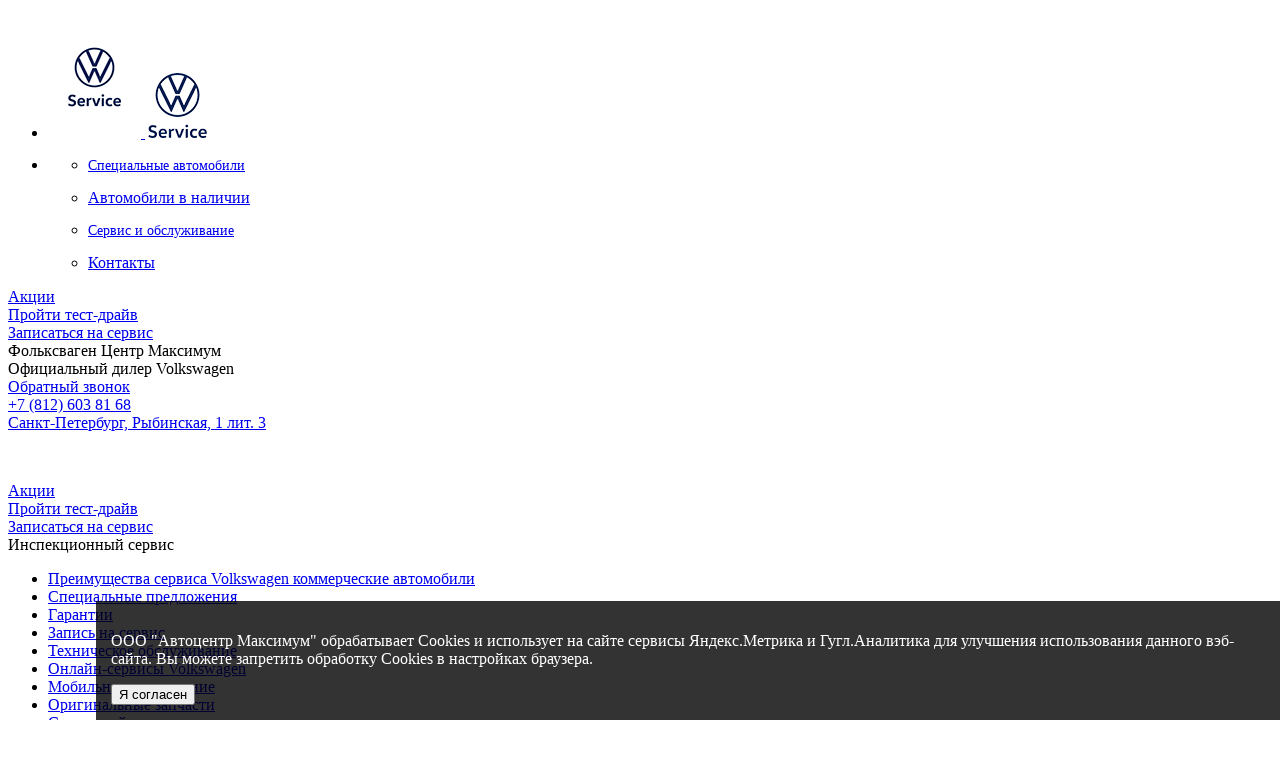

--- FILE ---
content_type: text/html; charset=UTF-8
request_url: https://com.vw-maximum.ru/owners/service/inspectionservice/
body_size: 10972
content:
<!DOCTYPE html>
<html>
<head>
    <meta http-equiv="x-ua-compatible" content="ie=edge">
    <title>Инспекционный сервис коммерческих автомобилей Volkswagen</title>
    <link rel="icon" href="/local/templates/vwd5/assets_kdx/images/favicon1.ico"
          type="image/vnd.microsoft.icon"/>
    <meta name="viewport" content="width=device-width, initial-scale=1.0">
    <meta name=“cmsmagazine” content=“c5926dc15d50d2f777c581278b0efe9f”>
    <meta name=“tagline” content=“kodix.ru”>
    <meta name="format-detection" content="telephone=no">
            <meta property="og:description" content="Официальный сервисный центр для коммерческих автомобилей Volkswagen — предлагает широкий спектр услуг, направленных на поддержание безупречного технического состояния вашего автомобиля." />
<meta property="og:image" content="https://com.vw-maximum.ru/upload/kodix.seo/dummy_logo.png" />
<meta property="og:title" content="Инспекционный сервис коммерческих автомобилей Volkswagen" />
<meta property="og:type" content="website" />
<meta property="og:url" content="https://com.vw-maximum.ru/owners/service/inspectionservice/" />
    
    <meta http-equiv="Content-Type" content="text/html; charset=UTF-8" />
<meta name="description" content="Официальный сервисный центр для коммерческих автомобилей Volkswagen — предлагает широкий спектр услуг, направленных на поддержание безупречного технического состояния вашего автомобиля." />
<script type="text/javascript" data-skip-moving="true">(function(w, d, n) {var cl = "bx-core";var ht = d.documentElement;var htc = ht ? ht.className : undefined;if (htc === undefined || htc.indexOf(cl) !== -1){return;}var ua = n.userAgent;if (/(iPad;)|(iPhone;)/i.test(ua)){cl += " bx-ios";}else if (/Android/i.test(ua)){cl += " bx-android";}cl += (/(ipad|iphone|android|mobile|touch)/i.test(ua) ? " bx-touch" : " bx-no-touch");cl += w.devicePixelRatio && w.devicePixelRatio >= 2? " bx-retina": " bx-no-retina";var ieVersion = -1;if (/AppleWebKit/.test(ua)){cl += " bx-chrome";}else if ((ieVersion = getIeVersion()) > 0){cl += " bx-ie bx-ie" + ieVersion;if (ieVersion > 7 && ieVersion < 10 && !isDoctype()){cl += " bx-quirks";}}else if (/Opera/.test(ua)){cl += " bx-opera";}else if (/Gecko/.test(ua)){cl += " bx-firefox";}if (/Macintosh/i.test(ua)){cl += " bx-mac";}ht.className = htc ? htc + " " + cl : cl;function isDoctype(){if (d.compatMode){return d.compatMode == "CSS1Compat";}return d.documentElement && d.documentElement.clientHeight;}function getIeVersion(){if (/Opera/i.test(ua) || /Webkit/i.test(ua) || /Firefox/i.test(ua) || /Chrome/i.test(ua)){return -1;}var rv = -1;if (!!(w.MSStream) && !(w.ActiveXObject) && ("ActiveXObject" in w)){rv = 11;}else if (!!d.documentMode && d.documentMode >= 10){rv = 10;}else if (!!d.documentMode && d.documentMode >= 9){rv = 9;}else if (d.attachEvent && !/Opera/.test(ua)){rv = 8;}if (rv == -1 || rv == 8){var re;if (n.appName == "Microsoft Internet Explorer"){re = new RegExp("MSIE ([0-9]+[\.0-9]*)");if (re.exec(ua) != null){rv = parseFloat(RegExp.$1);}}else if (n.appName == "Netscape"){rv = 11;re = new RegExp("Trident/.*rv:([0-9]+[\.0-9]*)");if (re.exec(ua) != null){rv = parseFloat(RegExp.$1);}}}return rv;}})(window, document, navigator);</script>

<link href="/local/templates/vwd5/build/assets_prod/css/commons.css?1604920283391931" type="text/css"  data-template-style="true"  rel="stylesheet" />
<link href="/local/templates/vwd5/build/assets_prod/css/dws.css?1604920283156870" type="text/css"  data-template-style="true"  rel="stylesheet" />



   

    <script data-skip-moving type="text/javascript" src="/bitrix/js/main/jquery/jquery-2.1.3.min.js?144440781584320"></script>

    <!-- Google Tag Manager -->
<script data-skip-moving>(function(w,d,s,l,i){w[l]=w[l]||[];w[l].push({'gtm.start':
        new Date().getTime(),event:'gtm.js'});var f=d.getElementsByTagName(s)[0],
        j=d.createElement(s),dl=l!='dataLayer'?'&l='+l:'';j.async=true;j.src=
        'https://www.googletagmanager.com/gtm.js?id='+i+dl;f.parentNode.insertBefore(j,f);
    })(window,document,'script','dataLayer','GTM-PS6BFW');</script>
<!-- End Google Tag Manager -->
<!-- Google Tag Manager -->
<!-- End Google Tag Manager -->        <!-- Google Tag Manager -->
<script data-skip-moving>(function(w,d,s,l,i){w[l]=w[l]||[];w[l].push({'gtm.start':
new Date().getTime(),event:'gtm.js'});var f=d.getElementsByTagName(s)[0],
j=d.createElement(s),dl=l!='dataLayer'?'&l='+l:'';j.async=true;j.src=
'https://www.googletagmanager.com/gtm.js?id='+i+dl;f.parentNode.insertBefore(j,f);
})(window,document,'script','dataLayer','GTM-K993H8W');</script>
<!-- End Google Tag Manager -->
<meta name="yandex-verification" content="98c1669afa9ec3b5" />    </head>
<body>

<header id="vw_page_header" class="vw_page_header">
    <div class="vw_m502">
    <nav class="vw_m502_main js_header_menu">
        <ul class="vw_m502_sections js_m520_main_sections"><!-- Logo-->
            <li>
                <div class="vw_m502_btn_icon">
                    <a class="vw_m501_logo" id="vw_m501_logo" href="/" title="Главная страница Volkswagen">
                                                    <img class="vw_m501_logo__img_desktop"
                             src="/local/templates/vwd5/assets_kdx/images/nz/Logo_Volkswagen_new.png"
                             alt="Volkswagen">
                        <img class="vw_m501_logo__img_mobile"
                             src="/local/templates/vwd5/assets_kdx/images/nz/Logo_Volkswagen_mob_new.png"
                             alt="Volkswagen">
                             </a>                </div>
            </li>
            <li>
                <ul class="vw_m502_items js_m520_main_items" data-style="display: flex; flex-direction: column;">
                                                                        
                            <li >
                                <a class="vw_m502_btn" href="/spec-auto/" >
                                    <div class="vw_m502_btn__inner">
                                        <div class="vw_m502_icon_wrapper">
                                                                                            <div class="hasicon vw_m502_icon icon-navigation-commercial"></div>
                                                                                    </div>
                                        <span class="vw_m502_link_label"><p style="font-size: 0.9em">Специальные автомобили</p></span>
                                    </div>
                                </a>
                            </li>
                                                    
                            <li >
                                <a class="vw_m502_btn" href="/purchase/available-cars/" >
                                    <div class="vw_m502_btn__inner">
                                        <div class="vw_m502_icon_wrapper">
                                                                                            <div class="hasicon vw_m502_icon icon-navigation-business-customers"></div>
                                                                                    </div>
                                        <span class="vw_m502_link_label">Автомобили в наличии</span>
                                    </div>
                                </a>
                            </li>
                                                    
                            <li class="is-active">
                                <a class="vw_m502_btn" href="/owners/" >
                                    <div class="vw_m502_btn__inner">
                                        <div class="vw_m502_icon_wrapper">
                                                                                            <div class="hasicon vw_m502_icon icon-navigation-service"></div>
                                                                                    </div>
                                        <span class="vw_m502_link_label"><p style="font-size: 0.9em">Сервис и обслуживание</p></span>
                                    </div>
                                </a>
                            </li>
                                                    
                            <li >
                                <a class="vw_m502_btn" href="/about/" >
                                    <div class="vw_m502_btn__inner">
                                        <div class="vw_m502_icon_wrapper">
                                                                                            <div class="hasicon vw_m502_icon icon-navigation-home"></div>
                                                                                    </div>
                                        <span class="vw_m502_link_label">Контакты</span>
                                    </div>
                                </a>
                            </li>
                                                            </ul>
            </li>
        </ul>
        <!-- Mobile menu switcher-->
        <div class="vw_m502_mobile_switcher">
            <a class="hasicon icon-navigation-menu js_m502_mob_menu_switcher"></a>
            <a class="hasicon icon-navigation-close js_m502_mob_menu_switcher"></a>
        </div>
    </nav>
    <nav class="vw_m502_more_sublayer js_m502_submenu">
        <ul class="js_m520_sublayer_sections"></ul>

        <div class="vw_m502_more_sublayer__more">
                            <div class="vw_m503_quick_access_row">
                                <div class="vw_m503_icon_quick_access">
                        <a  href="/purchase/specials/">
                <div class="vw_m503_link_icon hasicon icon-quickaccess-offer"></div>
                <div class="vw_m503_link_label">Акции</div>
            </a>
                    </div>
                                    <div class="vw_m503_icon_quick_access">
                        <a  href="/purchase/test-drive/">
                <div class="vw_m503_link_icon hasicon icon-quickaccess-testdrive"></div>
                <div class="vw_m503_link_label">Пройти тест-драйв</div>
            </a>
                    </div>
                                    <div class="vw_m503_icon_quick_access">
                        <a  href="/owners/service/">
                <div class="vw_m503_link_icon hasicon icon-quickaccess-service"></div>
                <div class="vw_m503_link_label">Записаться на сервис</div>
            </a>
                    </div>
            </div>                        </div>
    </nav>
</div></header>
<div class="page-wrapper" id="page-wrapper">
    

<div class="mk504">
  <div class="mk504__container">
    <div class="mk504__title">
      <div class="mk504__main">Фольксваген Центр Максимум</div>
      <div class="mk504__sub"><span class="mk504__sub-text">Официальный дилер Volkswagen</span></div>
    </div>
    <div class="mk504__callme">
            <a href="/about/callback-form/"  class="btn mk504__callme-btn btn_cta"><span class="btn__text">Обратный звонок</span></a>
    </div>
    <div class="mk504__phones">
                  <div class="mk504__phones_col">
                                                <div class="mk504_phone">
                                                                                  <div class="mk504_phone__phone">
                        <span class="hasicon icon-link-phone mk504_phone__icon"></span>
                        <a class=""
                           href="tel:+78126024203">
                            +7 (812) 602-42-03                        </a>
                      </div>
                      <a class="mk504_phone__name"
                         href="/about/">
                        <span class="hasicon icon-link-pin mk504_phone__icon"></span>
                          Санкт-Петербург, Рыбинская, 1 лит. 3                      </a>
                                    </div>
                        </div>
              <a href="/about/dealer_contacts.php" class="hasicon icon-link-pin mk504__contacts_link"></a>
    </div>
  </div>
</div>
    
    <section class="m310_es is-light "
             id="bx_1018360630_inspectionservice">
                    <figure class="m016_media_32x9">
                <div class="m016_media_32x9__image-wrapper m310_es_bg">
                    <picture class="m016_media_32x9__picture">
                                                                        <source data-srcset="/upload/dws/resized/upload/resized/500x150/upload/dws/iblock/93a/10.jpg 1x, /upload/dws/resized/upload/resized/1000x300/upload/dws/iblock/93a/10.jpg 2x"
                                srcset="[data-uri]"
                                media="(max-width: 500px)">
                        <source data-srcset="/upload/dws/resized/upload/resized/1000x300/upload/dws/iblock/93a/10.jpg 1x, /upload/dws/iblock/93a/10.jpg 2x"
                                srcset="[data-uri]"
                                media="(max-width: 1023px)">
                        <source data-srcset="/upload/dws/iblock/93a/10.jpg" srcset="[data-uri]"
                                media="(min-width: 1024px)">
                        <img class="m013_media_16x9__image" data-src="/upload/dws/resized/upload/resized/500x150/upload/dws/iblock/93a/10.jpg" src="[data-uri]"
                             alt="Инспекционный сервис"
                             title="Инспекционный сервис">
                    </picture>
                </div>
            </figure>
        
        <div class="m310_es_container">
            <nav class="vw_m503_quick_access m310_es_qab">
                                                <div class="vw_m503_quick_access_row">
                                <div class="vw_m503_icon_quick_access">
                        <a  href="/purchase/specials/">
                <div class="vw_m503_link_icon hasicon icon-quickaccess-offer"></div>
                <div class="vw_m503_link_label">Акции</div>
            </a>
                    </div>
                                    <div class="vw_m503_icon_quick_access">
                        <a  href="/purchase/test-drive/">
                <div class="vw_m503_link_icon hasicon icon-quickaccess-testdrive"></div>
                <div class="vw_m503_link_label">Пройти тест-драйв</div>
            </a>
                    </div>
                                    <div class="vw_m503_icon_quick_access">
                        <a  href="/owners/service/">
                <div class="vw_m503_link_icon hasicon icon-quickaccess-service"></div>
                <div class="vw_m503_link_label">Записаться на сервис</div>
            </a>
                    </div>
            </div>                            </nav>
                            <div class="h1 m310_es_headline">
                    <div>
                        Инспекционный сервис                    </div>
                </div>
                    </div>
    </section>
<!--/noindex-->
    <div class="navlvl2">
    <div class="navlvl2__container">
        <nav class="navlvl2__inner">
            <ul class="navlvl2__list">
                                                        <li class="navlvl2__item">
                        <a class="navlvl2__link "
                           href="/owners/advantages/" >
                            Преимущества сервиса Volkswagen коммерческие автомобили                        </a>
                    </li>
                                                        <li class="navlvl2__item">
                        <a class="navlvl2__link "
                           href="/owners/specials/" >
                            Специальные предложения                        </a>
                    </li>
                                                        <li class="navlvl2__item">
                        <a class="navlvl2__link "
                           href="/owners/programs/" >
                            Гарантии                        </a>
                    </li>
                                                        <li class="navlvl2__item">
                        <a class="navlvl2__link "
                           href="/owners/signing-for-service/" >
                            Запись на сервис                        </a>
                    </li>
                                                        <li class="navlvl2__item is-active">
                        <a class="navlvl2__link "
                           href="/owners/service/" >
                            Техническое обслуживание                        </a>
                    </li>
                                                        <li class="navlvl2__item">
                        <a class="navlvl2__link "
                           href="/owners/online-services/" >
                            Онлайн-сервисы Volkswagen                        </a>
                    </li>
                                                        <li class="navlvl2__item">
                        <a class="navlvl2__link "
                           href="/owners/application/" >
                            Мобильное приложение                        </a>
                    </li>
                                                        <li class="navlvl2__item">
                        <a class="navlvl2__link "
                           href="/owners/original-parts/" >
                            Оригинальные запчасти                        </a>
                    </li>
                                                        <li class="navlvl2__item">
                        <a class="navlvl2__link "
                           href="/owners/service/maintenance-calc/" >
                            Сервисный калькулятор                        </a>
                    </li>
                                                        <li class="navlvl2__item">
                        <a class="navlvl2__link "
                           href="/owners/max-to/" >
                            Максимальная стоимость ТО                        </a>
                    </li>
                            </ul>
        </nav>
        <div class="navlvl2__controls">
            <button class="icon icon-arrow-left navlvl2__left" data-icon-group="arrow"
                  data-icon-name="left"></button>
            <button class="icon icon-arrow-right navlvl2__right" data-icon-group="arrow"
                  data-icon-name="right"></button>
        </div>
    </div>
</div>
<div class="navlvl3">
    <div class="navlvl3__container">
        <nav class="navlvl3__inner">
            <ul class="navlvl3__list">
                                                    <li class="navlvl3__item">
                    <a class="navlvl3__link " href="/owners/service/serviceplus/"  >
                        ServicePlus                    </a>
                </li>
                                                    <li class="navlvl3__item is-active">
                    <a class="navlvl3__link " href="/owners/service/inspectionservice/"  >
                        Инспекционный сервис                    </a>
                </li>
                                                    <li class="navlvl3__item">
                    <a class="navlvl3__link " href="/owners/service/vehiclesafetycheck/"  >
                        Проверка безопасности автомобиля                    </a>
                </li>
                                                    <li class="navlvl3__item">
                    <a class="navlvl3__link " href="/owners/service/repair-tech/"  >
                        Технологии ремонта                    </a>
                </li>
                                                    <li class="navlvl3__item">
                    <a class="navlvl3__link " href="/owners/service/remote-car-acceptance/"  >
                        Удаленная приемка автомобиля                    </a>
                </li>
                            </ul>
        </nav>
        <div class="navlvl3__controls">
            <button class="icon icon-arrow-left navlvl3__left" data-icon-group="arrow" data-icon-name="left"></button>
            <button class="icon icon-arrow-right navlvl3__right" data-icon-group="arrow" data-icon-name="right"></button>
        </div>
    </div>
</div>
    <section class="m350" style="background-color: #f3f5f6;">
            <div class="m350__container">
                <div class="h1 m350__headline">
                    <h1>Инспекционный сервис</h1>
                </div>
            </div>
        </section>
    
    <div class="navlvl4 mb40">
    <div class="navlvl4__container">
        <div class="h3 navlvl4__title">
        </div>
        <nav class="navlvl4__inner">
            <ul class="navlvl4__list">
                            </ul>
        </nav>
    </div>
</div><!-- Component m101_Intro_Copy-->
<div class="m101">
  <!-- Component m022_Headline_H3-->
  <div class="m022_Headline_H3 m101__heading">Навстречу любым испытаниям — с уверенностью
  </div>
  <!-- END m022_Headline_H3-->
  <div class="m101__content base-typo">
    <div class="grid_12">
      <p>Для вас и вашего бизнеса важны техническое состояние автомобиля, его надежность и безопасность? Ваш компетентный партнер — официальный сервисный центр для коммерческих автомобилей Volkswagen — предлагает широкий спектр услуг, направленных на поддержание безупречного технического состояния вашего автомобиля. Никто не знает ваш автомобиль лучше, чем мы. Наш персонал проводит инспекционный сервис быстро, точно и по справедливой цене.</p>
		<p>Записаться на Инспеционный сервис легко и быстро с помощью мобильного приложения. Доступно на <a href="https://apps.apple.com/us/app/vw-servis/id575858147">AppStore</a> или  <a href="https://play.google.com/store/apps/details?id=ru.vwgroup.service&hl=ru">Google Play</a></p>
    </div>
  </div>
</div>
<!-- END m101_Intro_Copy-->

<!-- Component m101_Intro_Copy-->
<div class="m101">
  <!-- Component m022_Headline_H3-->
  <div class="m022_Headline_H3 m101__heading">Преимущества
  </div>
  <!-- END m022_Headline_H3-->
  <div class="m101__content base-typo">
    <div class="grid_12">
      <ul>
        <li>В ходе инспекционного сервиса вы бесплатно получаете услуги, которые покрываются нашей программой гарантии мобильности, если ваш автомобиль не старше четырех лет.</li>
        <li>Инспекционный сервис помогает сохранить стоимость вашего автомобиля высокой в течение длительного времени.</li>
        <li>В случае перепродажи история обслуживания в официальном сервисном центре увеличивает стоимость автомобиля.</li>
      </ul>
    </div>
  </div>
</div>
<!-- END m101_Intro_Copy-->

<!-- Component m103_Copy_Media-->
<div class="m103">
  <div class="m103__content">
    <div class="m103__image-wrapper is-left-positioned">
      <!-- Component m013_Media_16x9-->
      <figure class="m013_media_16x9">
        <!-- !HTML_01_01.03.2016-->
        <div class="m013_media_16x9__image-wrapper">
          <picture class="m013_media_16x9__picture">
        <source data-srcset="/upload/dws/resized/upload/resized/850x500/upload/dws/static/owners/service/inspectionservice/1.jpg 1x, /upload/dws/static/owners/service/inspectionservice/1.jpg 2x"
                        srcset="[data-uri]"
                        media="(min-width: 1025px)">
        <source data-srcset="/upload/dws/resized/upload/resized/430x430/upload/dws/static/owners/service/inspectionservice/1.jpg 1x, /upload/dws/resized/upload/resized/850x500/upload/dws/static/owners/service/inspectionservice/1.jpg 2x" srcset="[data-uri]" media="(min-width: 768px)">
        <source data-srcset="/upload/dws/resized/upload/resized/750x450/upload/dws/static/owners/service/inspectionservice/1.jpg 1x, /upload/dws/static/owners/service/inspectionservice/1.jpg 2x"
                        srcset="[data-uri]"
                        media="(min-width: 321px)">
        <source data-srcset="/upload/dws/resized/upload/resized/300x200/upload/dws/static/owners/service/inspectionservice/1.jpg 1x, /upload/dws/resized/upload/resized/750x450/upload/dws/static/owners/service/inspectionservice/1.jpg 2x" srcset="[data-uri]"
                        media="(max-width: 320px)">
        <img class="m013_media_16x9__image"
                 data-src="/upload/dws/resized/upload/resized/300x200/upload/dws/static/owners/service/inspectionservice/1.jpg"
                 data-srcset="" src="[data-uri]"
                 alt="" title="">
</picture>
        </div>
      </figure>
      <!-- END m013_Media_16x9-->
    </div>
    <div class="m103__copy base-typo">
      <div class="h3">Продлите срок службы вашего автомобиля</div>
      <p>Прохождение инспекционного сервиса гарантирует, что ваш автомобиль находится в отличном состоянии и соответствует требованиям безопасности. Он готов к любым испытаниям на дорогах. Специалисты официальных сервисных центров Volkswagen для коммерческих автомобилей готовы подробно рассказать о том, что включает в себя инспекционный сервис.</p>
    </div>
  </div>
</div>
<!-- END m103_Copy_Media--><!-- Подключаем kdx-forms -->
<div class="m103">
<p>
	 ООО «АГР» отдает приоритет выполнению своих обязательств, предусмотренных законодательством РФ, по удовлетворению требований покупателей автомобилей, ранее изготовленных или импортированных ООО «ФОЛЬКСВАГЕН Груп Рус». Учитывая это, ООО «АГР» не несет ответственности за качество автомобилей, импортированных с других рынков третьими лицами, а также за их соответствие установленным в Российской Федерации обязательным требованиям и не обязано по законодательству РФ удовлетворять требования, связанные с недостатками качества таких автомобилей. При покупке автомобиля рекомендуем требовать от продавца документ, в котором должна содержаться информация об импортере данного автомобиля.
</p>
</div>  
     <section class="m102">
        <div class="m102__container base-typo">
                             
    <style>
        * {
            box-sizing: border-box;
        }
        body {
            width: 100%;
            height: 100%;
        }
        .cookie-notification {
            left: 96px;
            z-index: 99999999999999;
            position: fixed;
            background-color: rgba(0, 0, 0, .8);
            bottom: 0;
            width:calc(100% - 96px);
            color: white;
            padding: 15px;
        }

        @media screen and (max-width: 768px) {
            .cookie-notification {
                width: 100%;
                left: 0;
            }

            .cookie-notification__body {
                 overflow: auto;
                 height: calc(70% - 44px);
            }

            .cookie-notification__buttons {
                height: 44px;
            }
        }

        .cookie-notification_hidden_yes {
            display: none;
        }
        .cookie-notification__header {
            margin-bottom: 10px;
            font-size: 23px;
        }
        .cookie-notification__body {
            margin-bottom: 10px;
        }
    </style>
 <div class="cookie-notification cookie-notification_hidden_yes">
        <div class="cookie-notification__body">
            <p>ООО "Автоцентр Максимум" обрабатывает Cookies и использует на сайте сервисы Яндекс.Метрика и Гугл.Аналитика для улучшения использования данного вэб-сайта. Вы можете запретить обработку Cookies в настройках браузера.</p>
        </div>
        <div class="cookie-notification__buttons">
            <button class="cookie-notification__button" id="yes">Я согласен</button>
        </div>
    </div>
                        </div>
    </section>

<footer class="m520">
    <div class="m520-topbar">
        <div class="m520-topbar__container">
            <a class="m520-topbar__gotop" href="#page-wrapper">
                К началу                <span class="icon icon-link-back-to-top m520-topbar__icon" data-icon-group="link"
                      data-icon-name="back-to-top"></span>
            </a>
        </div>
    </div>
    <!--    Хлебные крошки-->
    
    <script type="application/ld+json">{"@context":"http:\/\/schema.org","@type":"BreadcrumbList","itemListElement":[{"@type":"ListItem","name":"\u0413\u043b\u0430\u0432\u043d\u0430\u044f \u0441\u0442\u0440\u0430\u043d\u0438\u0446\u0430","item":"https:\/\/com.vw-maximum.ru\/","position":1},{"@type":"ListItem","name":"\u041e\u0431\u0441\u043b\u0443\u0436\u0438\u0432\u0430\u043d\u0438\u0435 \u0438 \u0440\u0435\u043c\u043e\u043d\u0442","item":"https:\/\/com.vw-maximum.ru\/owners\/","position":2},{"@type":"ListItem","name":"\u0422\u0435\u0445\u043d\u0438\u0447\u0435\u0441\u043a\u043e\u0435 \u043e\u0431\u0441\u043b\u0443\u0436\u0438\u0432\u0430\u043d\u0438\u0435","item":"https:\/\/com.vw-maximum.ru\/owners\/service\/","position":3},{"@type":"ListItem","name":"\u0418\u043d\u0441\u043f\u0435\u043a\u0446\u0438\u043e\u043d\u043d\u044b\u0439 \u0441\u0435\u0440\u0432\u0438\u0441","item":"https:\/\/com.vw-maximum.ru\/owners\/service\/inspectionservice\/","position":4}]}</script>

<div class="m520-breadcrumbs">
    <div class="m520-breadcrumbs__container">
        <span class="m520-breadcrumbs__item">
            <a class="vwd5-textlink m520-breadcrumbs__link" href="/">
                <span class="icon icon-navigation-home" data-icon-group="navigation" data-icon-name="home"></span>
            </a>
        </span><span class="m520-breadcrumbs__item">
                    <a class="vwd5-textlink m520-breadcrumbs__link" href="/owners/">
    Обслуживание и ремонт
    </a>
                </span><span class="m520-breadcrumbs__item">
                    <a class="vwd5-textlink m520-breadcrumbs__link" href="/owners/service/">
    Техническое обслуживание
    </a>
                </span><span class="m520-breadcrumbs__item">
                   Инспекционный сервис
                </span></div></div>    <!--    end breadcrumbs-->

    <div class="m520-links">
        <nav class="m520-links__container">
                    <ul class="m520-links__basic">
                                <li class="m520-links__link">
            <div class="m520-link">
                <a class="m520-link__link"  href="/spec-auto/" >
                    <span class="m520-link__text"><p style="font-size: 0.9em">Специальные автомобили</p> </span>
                </a>
            </div>
        </li>
                                <li class="m520-links__link">
            <div class="m520-link">
                <a class="m520-link__link"  href="/about/" >
                    <span class="m520-link__text">Контакты </span>
                </a>
            </div>
        </li>
            </ul>
        <ul class="m520-links__basic">
                                <li class="m520-links__link">
            <div class="m520-link">
                <a class="m520-link__link"  href="/purchase/available-cars/" >
                    <span class="m520-link__text">Автомобили в наличии </span>
                </a>
            </div>
        </li>
            </ul>
        <ul class="m520-links__basic">
                                <li class="m520-links__link">
            <div class="m520-link">
                <a class="m520-link__link"  href="/owners/" >
                    <span class="m520-link__text"><p style="font-size: 0.9em">Сервис и обслуживание</p> </span>
                </a>
            </div>
        </li>
            </ul>
    
                <ul class="m520-links__social">
                                <li class="m520-links__link">
                <div class="m520-link">
                    <a class="m520-link__link " target=_blank  href="https://m.vk.com/vwmaximum">
                        <span class="icon icon-share-vkontakte m520-link__icon"
                              data-icon-group="share"
                              data-icon-name="vkontakte"></span>
                        <span class="m520-link__text">Группа Максимум в ВКонтакте</span>
                    </a>
                </div>
            </li>

            </ul>
    <ul class="m520-links__social_mobile">
                    <li class="m520-links__link_mobile">
                <div class="m520-link m520-link_mobile">
                    <a class="m520-link__link " target=_blank  href="https://m.vk.com/vwmaximum">
                        <span class="icon icon-share-vkontakte m520-link__icon"
                              data-icon-group="share"
                              data-icon-name="vkontakte"></span>
                        <span class="m520-link__text"></span>
                    </a>
                </div>
            </li>
            </ul>

        </nav>
    </div>
    <div class="m520-other">
        <div class="m520-other__container">
            <div class="m520-other__legal">
                <div class="m520-other__copyright">© Volkswagen 2026</div>
                    <nav class="m520-other__links">
        <ul class="m520-other__inner">
                                <li class="m520-other__item">
                <a class="m520-other__link"  href="https://www.volkswagen-commercial.ru/ru.html" rel=nofollow target=_blank >
                    Volkswagen Коммерческие автомобили Россия                </a>
            </li>
                                <li class="m520-other__item">
                <a class="m520-other__link"  href="/legal/" >
                    Правовые аспекты                </a>
            </li>
                                <li class="m520-other__item">
                <a class="m520-other__link"  href="/techrights/" >
                    Технические аспекты                </a>
            </li>
                                <li class="m520-other__item">
                <a class="m520-other__link"  href="/sitemap/" >
                    Карта сайта                </a>
            </li>
                                <li class="m520-other__item">
                <a class="m520-other__link"  href="https://udpauto.ru/?utm_source=dws&utm_term=volkswagen&utm_content=dealer" rel=nofollow target=_blank >
                    При поддержке UDP Auto                </a>
            </li>
                                <li class="m520-other__item">
                <a class="m520-other__link"  href="/models/caddy/" >
                    Caddy                </a>
            </li>
                                <li class="m520-other__item">
                <a class="m520-other__link"  href="/models/amarok/" >
                    Amarok                </a>
            </li>
                                <li class="m520-other__item">
                <a class="m520-other__link"  href="/models/california/" >
                    California                </a>
            </li>
                                <li class="m520-other__item">
                <a class="m520-other__link"  href="/models/caravelle/" >
                    Caravelle                </a>
            </li>
                                <li class="m520-other__item">
                <a class="m520-other__link"  href="/models/multivan/" >
                    Multivan                </a>
            </li>
                                <li class="m520-other__item">
                <a class="m520-other__link"  href="/models/transporter/" >
                    Transporter                </a>
            </li>
                                <li class="m520-other__item">
                <a class="m520-other__link"  href="/models/crafter/" >
                    Crafter                </a>
            </li>
                                <li class="m520-other__item">
                <a class="m520-other__link"  href="/models/caddy-kasten/" >
                    Caddy коммерческий                </a>
            </li>
                </ul>
    </nav>
            </div>
        </div>
        <div class="m520-other__search">
        </div>
    </div>
    <div class="m520-disclaimer">
        <div class="m520-disclaimer__container">
            <noindex>
<h3><b>Юридическая информация:</b></h3>
<p>
	 ООО "Максимум Приморский"<br>
	 195299, г. Санкт-Петербург, улица Руставели дом 53, лит А, пом. 201<br>
	 ОГРН&nbsp;1177847034661<br>
	 ИНН/КПП 7804588459/781601001<br>
</p>
 <br>
 <br>
 Любая информация, содержащаяся на настоящем сайте, носит исключительно справочный характер и ни при каких обстоятельствах не может быть расценена как предложение заключить договор (публичная оферта). Фольксваген Россия не дает гарантий по поводу своевременности, точности и полноты информации на веб-сайте, а также по поводу беспрепятственного доступа к нему в любое время. Технические характеристики и оборудование автомобилей, условия приобретения автомобилей, цены, спецпредложения и комплектации автомобилей, указанные на сайте, приведены для примера и могут быть изменены в любое время без предварительного уведомления.<br>
 <br>
 <br>
 </noindex>        </div>
    </div>
</footer>

</div> <!--end page-wrapper-->

<noscript>
<div style="display:inline;">
<img height="1" width="1" style="border-style:none;" alt="" src="//googleads.g.doubleclick.net/pagead/viewthroughconversion/845079984/?guid=ON&amp;script=0"/>
</div>
</noscript>
<style type="text/css">
    .m400{
        z-index: 2147483647 !important;
    }
</style>
<script type="text/javascript">if(!window.BX)window.BX={};if(!window.BX.message)window.BX.message=function(mess){if(typeof mess=='object') for(var i in mess) BX.message[i]=mess[i]; return true;};</script>

<script type='text/javascript' src='/bitrix/js/kservices/scripts.js' ></script>
<script src="https://www.google.com/recaptcha/api.js" async defer></script>
<script src="https://www.google.com/recaptcha/api.js?onload=onloadCallback&render=explicit" async defer>
    </script><script type="text/javascript" src="/local/templates/vwd5/assets_kdx/js/kdx-forms.min.js?16049202835074"></script>
<script type="text/javascript" src="/local/templates/vwd5/assets_kdx/js/kdx-tools.min.js?1604920283404"></script>
<script type="text/javascript" src="/local/templates/vwd5/assets_kdx/js/kdx-analytics.min.js?16049202832091"></script>
<script type="text/javascript" src="/local/templates/vwd5/assets_kdx/js/dev_main.js?16214916994240"></script>
<script type="text/javascript" src="/local/templates/vwd5/build/assets_prod/js/commons.js?1604920283941942"></script>
<script type="text/javascript" src="/local/templates/vwd5/build/assets_prod/js/dws.js?16049202831049894"></script>
<script type="text/javascript">var _ba = _ba || []; _ba.push(["aid", "3b741f23a2ce065943536e1b99dc9193"]); _ba.push(["host", "com.vw-maximum.ru"]); (function() {var ba = document.createElement("script"); ba.type = "text/javascript"; ba.async = true;ba.src = (document.location.protocol == "https:" ? "https://" : "http://") + "bitrix.info/ba.js";var s = document.getElementsByTagName("script")[0];s.parentNode.insertBefore(ba, s);})();</script>

<script>(function(w,d,s,l,i){w[l]=w[l]||[];w[l].push({'gtm.start':
      new Date().getTime(),event:'gtm.js'});var f=d.getElementsByTagName(s)[0],
    j=d.createElement(s),dl=l!='dataLayer'?'&l='+l:'';j.async=true;j.src=
    'https://www.googletagmanager.com/gtm.js?id='+i+dl;f.parentNode.insertBefore(j,f);
  })(window,document,'script','dataLayer_kdx','GTM-KFC6MRQ');</script>
<script>(function(d,s,src){var t=document.createElement(s);t.async=true;t.src=src;var me=d.getElementsByTagName(s)[0];me.parentNode.insertBefore(t, me);})(document,'script','https://api.maximum.tapir.ws/js/requests.js?t='+Date.now());</script><script type="text/javascript">(function() {
    var oldXHR = window.XMLHttpRequest;

    function newXHR() {
        var realXHR = new oldXHR();
        realXHR.addEventListener("readystatechange", function() {
            const url = realXHR.responseURL;
            if(url.includes('getFormResult.php')){
            if(realXHR.readyState==4){
                const response = JSON.parse(realXHR.response);
                Comagic.addOfflineRequest({name: response.DATA.NAME, email: response.DATA.EMAIL, phone: response.DATA.PHONE, message: response.DATA.TEXT ? response.DATA.TEXT : " " });
            }
    }
        }, false);
        return realXHR;
    }
    window.XMLHttpRequest = newXHR;
})();</script><script type="text/javascript">objKdxAnalytics.init({"SITE_ID":"nz","KM_KDX_DOUBLE_CENTRAL_ANALYTICS":true,"YANDEX_DOUBLE_ANALYTICS":"","GOOGLE_DOUBLE_ANALYTICS":"","GOOGLE_DOUBLE_ANALYTICS_ID":""});</script>
<script type="text/javascript" src="https://cdnjs.cloudflare.com/ajax/libs/js-cookie/2.1.2/js.cookie.js"></script><script type="text/javascript">
        var messageElement = document.querySelector('.cookie-notification');
        // Если нет cookies, то показываем плашку
        if (!Cookies.get('agreement')) {
            showMessage();
        } else {
            initCounter();
        }
        // Загружаем сам код счетчика сразу
        (function(m,e,t,r,i,k,a){m[i]=m[i]||function(){(m[i].a=m[i].a||[]).push(arguments)};
        m[i].l=1*new Date();k=e.createElement(t),a=e.getElementsByTagName(t)[0],k.async=1,k.src=r,a.parentNode.insertBefore(k,a)})
        (window, document,'script','//mc.yandex.ru/metrika/tag.js', 'ym')
        // Функция добавляет класс к DOM-элементу. Вы можете использовать библиотеку jQuery или другой фреймворк
        function addClass (o, c) {
            var re = new RegExp("(^|\\s)" + c + "(\\s|$)", "g");
            if (!o || re.test(o.className)) {
                return;
            }
            o.className = (o.className + " " + c).replace(/\s+/g, " ").replace(/(^ | $)/g, "");
        }
        // Функция удаляет класс из DOM-элемента. Вы можете использовать библиотеку jQuery или другой фреймворк
        function removeClass (o, c) {
            var re = new RegExp('(^|\\s)' + c + '(\\s|$)', 'g');
            if (!o) {
                return;
            }
            o.className = o.className.replace(re, '$1').replace(/\s+/g, ' ').replace(/(^ | $)/g, '');
        }
        // Функция, которая прячет предупреждение
        function hideMessage () {
            addClass(messageElement, 'cookie-notification_hidden_yes');
        }
        // Функция, которая показывает предупреждение
        function showMessage () {
            removeClass(messageElement, 'cookie-notification_hidden_yes');
        }
        function saveAnswer () {
            // Прячем предупреждение
            hideMessage();

            // Ставим cookies
            Cookies.set('agreement', '1');
        }
        function initCounter () {
            saveAnswer();
        }
        // Нажатие кнопки "Я согласен"
        document.querySelector('#yes').addEventListener('click', function () {
            initCounter();
        });
    </script></body>
</html>


--- FILE ---
content_type: application/javascript; charset=UTF-8
request_url: https://com.vw-maximum.ru/local/templates/vwd5/assets_kdx/js/kdx-forms.min.js?16049202835074
body_size: 1342
content:
(function($){var objStorage={};var _kdxForm={init:function(jWrapper,objOptions){_that=this;if($(jWrapper).hasClass('loaded'))return false;$(jWrapper).addClass('loaded');var uniqID='kdx-form-'+Math.floor(Math.random()*10000);$(jWrapper).find('form').attr('id',uniqID);_that.settings=$.extend({url:'/ajax/getFormResult.php',jWrapper:$(jWrapper),jForm:$(jWrapper).find("form"),strCode:$(jWrapper).find("form").data('CODE')||$(jWrapper).find('form').attr('NAME'),type:'POST',files:{},strError:'has_error',strErrorContainer:'error-container',strMessageWrapper:'',strMessageSourceWrapper:'',strDropZoneJSInstanceConnector:'',strSubmitClass:'hideme',objSubmitOpacity:{'ACTIVE':'N','OPACITY':.5},OnAfterFormDataCollect:function(){},OnBeforeFormSend:function(){},OnAfterFormSend:function(){},OnFormSuccess:function(){},OnFormError:function(){}},objOptions);objStorage[uniqID]=_that.settings;var arFileInputNames=[];$(_that.settings.jWrapper).find("input[type='file']").on("change",function(e){var uniqID=$(this).parents('form').attr('id');objStorage[uniqID].files[$(this).attr("name")]=e.target.files;arFileInputNames.push($(this).attr("name"));});$(_that.settings.jForm).on("submit",function(e){_that.settings=objStorage[$(this).attr('id')];e.preventDefault();e.stopPropagation();var objCollect=_that.collect();_that.settings.OnAfterFormDataCollect(objCollect);kdxTools.GetEventHandler('dForm:OnAfterFormDataCollect',_that.settings.strCode,objCollect);$(_that.settings.jForm).trigger('kdx-form-after-data-collect',[_that.settings.strCode,objCollect]);try{var formData=new FormData();$.each(objCollect,function(key,object){formData.append(object['name'],object['value']);});$.each(arFileInputNames,function(strId,strName){$.each(_that.settings.files[strName],function(strFieldName,rawFileData){formData.append(strName,rawFileData);})})
var boolProcessData=false;var strContentType=false;}catch(e){var formData=$(_that.settings.jForm).serialize();var boolProcessData=true;var strContentType="application/x-www-form-urlencoded";}$.ajax({url:_that.settings.url,type:_that.settings.type,dataType:'JSON',data:formData,processData:boolProcessData,contentType:strContentType,beforeSend:function(){_that.settings.OnBeforeFormSend(_that.settings.strCode);kdxTools.GetEventHandler('dForm:OnBeforeFormSend',_that.settings.strCode);$(_that.settings.jForm).trigger('kdx-form-before-send',[_that.settings.strCode]);},success:function(json){$(_that.settings.jForm).find('.'+_that.settings.strError).removeClass(_that.settings.strError);$(_that.settings.jForm).find('.'+_that.settings.strErrorContainer).html('');_that.settings.OnAfterFormSend(_that.settings.strCode,json,_that.settings.jForm);kdxTools.GetEventHandler('dForm:OnAfterFormSend',_that.settings.strCode,json,_that.settings.jForm);$(_that.settings.jForm).trigger('kdx-form-after-send',[_that.settings.strCode,json,_that.settings.jForm]);if(json['STATUS']==='success'){_that.settings.OnFormSuccess(_that.settings.strCode,json);kdxTools.GetEventHandler('dForm:OnFormSuccess',_that.settings.strCode,json);$(_that.settings.jForm).trigger('kdx-form-success',[_that.settings.strCode,json,_that.settings.jForm]);var target=$(_that.settings.jWrapper);if(_that.settings.strMessageWrapper!==''){var tmpTarget=$(target).find(_that.settings.strMessageWrapper);if(tmpTarget.length===1)target=tmpTarget;}var strSuccessContent=json['DATA']['THANK_YOU_MESSAGE'];if(strSuccessContent.length===0 && _that.settings.strMessageSourceWrapper!==''){strSuccessContent=$(target).find(_that.settings.strMessageSourceWrapper).html();}$(target).removeClass('form').html(strSuccessContent);}else{kdxTools.GetEventHandler('dForm:OnFormError',_that.settings.strCode,json,_that.settings.jForm);_that.settings.OnFormError(_that.settings.strCode,json,_that.settings.jForm);$(_that.settings.jForm).trigger('kdx-form-error',[_that.settings.strCode,json,_that.settings.jForm]);if(typeof json!=='undefined'){$.each(json,function(strFieldCode,objFieldDescription){if($(_that.settings.jForm).find(".field-"+strFieldCode).length>0){$(_that.settings.jForm).find(".field-"+strFieldCode).addClass(_that.settings.strError);$(_that.settings.jForm).find(".field-"+strFieldCode).find('.'+_that.settings.strErrorContainer).prepend(objFieldDescription+"<br>");}else{console.info(strFieldCode+': '+objFieldDescription);}});}}},error:function(){_that.settings.OnAfterFormSend(_that.settings.strCode,false,_that.settings.jForm);kdxTools.GetEventHandler('dForm:OnAfterFormSend',_that.settings.strCode,false,_that.settings.jForm);$(_that.settings.jForm).trigger('kdx-form-after-send',[_that.settings.strCode,false,_that.settings.jForm]);kdxTools.GetEventHandler('dForm:OnFormError',_that.settings.strCode,false,_that.settings.jForm);_that.settings.OnFormError(_that.settings.strCode,false,_that.settings.jForm);$(_that.settings.jForm).trigger('kdx-form-error',[_that.settings.strCode,false,_that.settings.jForm]);}});});return jWrapper;},collect:function(){return $(this.settings.jForm).serializeArray();}};$.fn.kdxForm=function(objOptions){return _kdxForm.init(this,objOptions);};}(jQuery));

--- FILE ---
content_type: text/plain
request_url: https://www.google-analytics.com/j/collect?v=1&_v=j102&a=391441037&t=pageview&_s=1&dl=https%3A%2F%2Fcom.vw-maximum.ru%2Fowners%2Fservice%2Finspectionservice%2F&ul=en-us%40posix&dt=%D0%98%D0%BD%D1%81%D0%BF%D0%B5%D0%BA%D1%86%D0%B8%D0%BE%D0%BD%D0%BD%D1%8B%D0%B9%20%D1%81%D0%B5%D1%80%D0%B2%D0%B8%D1%81%20%D0%BA%D0%BE%D0%BC%D0%BC%D0%B5%D1%80%D1%87%D0%B5%D1%81%D0%BA%D0%B8%D1%85%20%D0%B0%D0%B2%D1%82%D0%BE%D0%BC%D0%BE%D0%B1%D0%B8%D0%BB%D0%B5%D0%B9%20Volkswagen&sr=1280x720&vp=1280x720&_u=aGHAAEAjAAAAACAEK~&jid=2140152212&gjid=828766288&cid=438236505.1768990278&tid=UA-66028475-1&_gid=1272901526.1768990278&_r=1&_slc=1&gtm=45He61g1n71PS6BFWv72093999za200zd72093999&gcd=13l3l3l3l1l1&dma=0&tag_exp=103116026~103200004~104527907~104528501~104684208~104684211~105391252~115495938~115938466~115938468~117041587&cd1=AVN_NO&cd3=1768990277018.k53w6h6&cd4=1768990277&cd10=%D0%98%D0%BD%D1%81%D0%BF%D0%B5%D0%BA%D1%86%D0%B8%D0%BE%D0%BD%D0%BD%D1%8B%D0%B9%20%D1%81%D0%B5%D1%80%D0%B2%D0%B8%D1%81&cd2=438236505.1768990278&z=464049817
body_size: -830
content:
2,cG-6E8C0BNGK0

--- FILE ---
content_type: application/javascript
request_url: https://pixel.kodixauto.ru/claim?v=1768990278337
body_size: 765
content:
;(function(window, document){document.cookie="_KDX_UID=2026-01-21T10:11:19Z.392104725;path=/;max-age=31536000;expires="+new Date(new Date().setFullYear(new Date().getFullYear()+2)).toUTCString()+";"+(document.domain&&document.domain.match(/[^\.]*\.[^.]*$/)?"domain="+(document.domain.match(/[^\.]*\.[^.]*$/)[0]):";");})(window, window.document)
window["_KDX_UID"] = "2026-01-21T10:11:19Z.392104725";
window["_KDX_UID_IS_NEW"] = true;
(function(w,d,s,l,i){w[l]=w[l]||[];w[l].push({'gtm.start':
new Date().getTime(),event:'gtm.js'});var f=d.getElementsByTagName(s)[0],
j=d.createElement(s),dl=l!='dataLayer'?'&l='+l:'';j.async=true;j.src=
'https://www.googletagmanager.com/gtm.js?id='+i+dl;f.parentNode.insertBefore(j,f);
})(window,document,'script','dataLayer','GTM-W8BTFZX');


--- FILE ---
content_type: application/javascript; charset=UTF-8
request_url: https://com.vw-maximum.ru/bitrix/js/kservices/scripts.js
body_size: 356
content:
//  Calltouch cookie catch
function onSessionCallValue(call_val) {
    function getCookie(name) {
        function escape(s) {
            return s.replace(/([.*+?\^${}()|\[\]\/\\])/g, '\\$1');
        };
        var match = document.cookie.match(RegExp('(?:^|;\\s*)' + escape(name) + '=([^;]*)'));
        return match ? match[1] : null;
    }

    function delete_cookie(cookie_name) {
        var cookie_date = new Date();
        cookie_date.setTime(cookie_date.getTime() - 1);
        document.cookie = cookie_name += "=; expires=" + cookie_date.toGMTString();
    }

    var callv = getCookie('sessionId');
    if (callv !== call_val) {
        delete_cookie('sessionId');
        document.cookie = 'sessionId=' + call_val + ';path=/';
    }
}

// Comagic cookie catch
window.onload = function () {
    if (typeof Comagic === 'object') {
        var comagicSettings = Comagic.getCredentials();
        document.cookie = 'ComagicParams=' + $.param(Comagic.getCredentials()) + ';path=/';
    }
};


